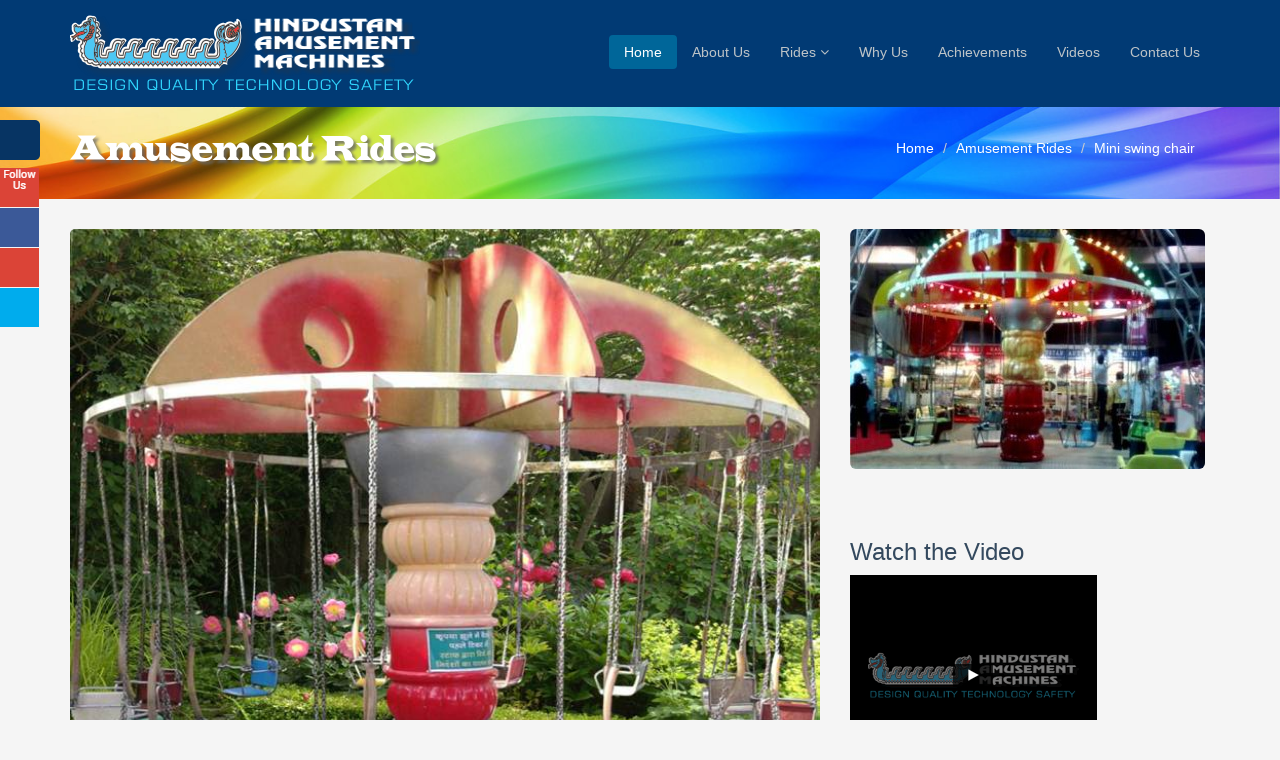

--- FILE ---
content_type: text/html; charset=UTF-8
request_url: https://www.hamindia.com/ride/mini-swing-chair/
body_size: 5359
content:
<!DOCTYPE html>
<html lang="en">
<head>
    <meta charset="utf-8">
    <meta name="viewport" content="width=device-width, initial-scale=1.0">
    <meta name="description" content="">
    <meta name="author" content="">
   <TITLE>MINI SWING CHAIR | HAM India</TITLE>
<meta name='keywords' content='MINI SWING CHAIR' />
<meta name='description' content='MINI SWING CHAIR' />
<meta property="fb:app_id" content="" />
	<meta property="og:type" content="article" />
	<meta property="og:url" content="https://www.hamindia.com/ride/mini-swing-chair" />
	<meta property="og:title" content="MINI SWING CHAIR | HAM India" />
	<meta property="og:description"  content="MINI SWING CHAIR" />
	<meta property="og:image" content="https://www.hamindia.com/uploads/product/mini_swing_chair_50788380486.jpg" />
	<meta property="og:image:url" content="https://www.hamindia.com/uploads/product/mini_swing_chair_50788380486.jpg" />
	<meta property="og:image:height" content="610"/>
	<meta property="og:image:width" content="730"/>
	<meta property="og:site_name" content="HamIndia" />
	    <link type="text/css" href="https://www.hamindia.com/assets/css/bootstrap.min.css" rel="stylesheet">
    <link type="text/css" href="https://www.hamindia.com/assets/css/font-awesome.min.css" rel="stylesheet">
    <link type="text/css" href="https://www.hamindia.com/assets/css/prettyPhoto.css" rel="stylesheet">
    <link type="text/css" href="https://www.hamindia.com/assets/css/animate.css" rel="stylesheet">
    <link type="text/css" href="https://www.hamindia.com/assets/css/main.css" rel="stylesheet">
    <!--[if lt IE 9]>
    <script src="https://www.hamindia.com/assets/js/html5shiv.js"></script>
    <script src="https://www.hamindia.com/assets/js/respond.min.js"></script>
    <![endif]--> 
    <link rel="stylesheet" href="http://maxcdn.bootstrapcdn.com/font-awesome/4.3.0/css/font-awesome.min.css">
    <link type="text/css" rel="stylesheet" href="https://www.hamindia.com/assets/css/contact-buttons.css?v=1">
    <link type="text/css" rel="stylesheet" href="https://www.hamindia.com/assets/css/demo.css"> 
    <script type="text/javascript" src="https://www.hamindia.com/assets/js/jquery-11.10.2.min.js"></script>
    <!--<script src="http://ajax.googleapis.com/ajax/libs/jquery/1.11.1/jquery.min.js"></script>-->
	<script type="text/javascript">
		var base_url='https://www.hamindia.com/';
	</script>	
</head>
<body>
    <header class="navbar navbar-inverse navbar-fixed-top wet-asphalt" role="banner">
        <div class="container">
            <div class="navbar-header">
                <button type="button" class="navbar-toggle" data-toggle="collapse" data-target=".navbar-collapse">
                    <span class="sr-only">Toggle navigation</span>
                    <span class="icon-bar"></span>
                    <span class="icon-bar"></span>
                    <span class="icon-bar"></span>
                </button>
                <a class="navbar-brand" href="https://www.hamindia.com/"><img src="https://www.hamindia.com/assets/images/logo.png" alt="logo"></a>
            </div>
            <div class="collapse navbar-collapse">
                <ul class="nav navbar-nav navbar-right">
                    <li class="active"><a href="https://www.hamindia.com/">Home</a></li>
                    
                    <li><a href="https://www.hamindia.com/about-us">About Us</a></li>					<li class="dropdown">
                        <a href="#" class="dropdown-toggle" data-toggle="dropdown">Rides <i class="icon-angle-down"></i></a>
                        <ul class="dropdown-menu">
                           <li><a  href="https://www.hamindia.com/rides/amusement-rides/" >Amusement Rides</a></li><li><a  href="https://www.hamindia.com/rides/flat-rides/" >Flat Rides</a></li><li><a  href="https://www.hamindia.com/rides/gravity-rides/" >Gravity Rides</a></li><li><a  href="https://www.hamindia.com/rides/vertical-rides/" >Vertical Rides</a></li><li><a  href="https://www.hamindia.com/rides/adventure-rides/" >Adventure Rides</a></li><li><a  href="https://www.hamindia.com/rides/family-rides/" >Family Rides</a></li><li><a  href="https://www.hamindia.com/rides/amusement-rides-for-kids/" >Amusement Rides for kids</a></li>                        </ul>
                    </li>
                    <li><a href="https://www.hamindia.com/why-us">Why Us</a></li>					<li><a href="https://www.hamindia.com/achievements">Achievements</a></li>                     
                    <li><a href="https://www.hamindia.com/rides-video">Videos</a></li> 
                    <li><a href="https://www.hamindia.com/contact-us">Contact Us</a></li>
                </ul>
            </div>
        </div>
    </header><!--/header-->    <section id="title" class="emerald">
        <div class="container">
            <div class="row">
                <div class="col-sm-6">
                    <h1>Amusement Rides</h1>
                </div>
                <div class="col-sm-6">
                    <ul class="breadcrumb pull-right">
                        <li><a href="https://www.hamindia.com/">Home</a></li>
                        <li><a href="#">Amusement Rides</a></li>
                        <li class="active">Mini swing chair</li>
                    </ul>
                </div>
            </div>
        </div>
    </section><!--/#title-->
    <section id="blog" class="container">
        <div class="row">
            <aside class="col-sm-4 col-sm-push-8">
                <div class="widget ads">
                    <div class="row">
                    	                             <div class="sidepic">
                             	<a class="rides-gal" data-binodBox="img" href="https://www.hamindia.com/uploads/gallery/mini-swing_chair1_62000549026.jpg">
                                <img class="img-responsive img-rounded" src="https://www.hamindia.com/uploads/gallery/thumbs/mini-swing_chair1_62000549026.jpg" alt="Mini swing chair 1">
                                </a>
                            </div>
							  
                          
                        <div class="sidepic">
 						<h3>Watch the Video</h3>
                                                                                   <a title="Mini swing chair" class="rides_videos" href="https://www.hamindia.com/uploads/video/Swing_Chair_x264.mp4?width=640&height=360"> <img class="img-responsive" src="https://www.hamindia.com/assets/images/video.png" alt=""> <span> </span></a> </div>
                                
                                                            
                    </div>

   			</div>
   
            </aside>        
			
            <div class="col-sm-8 col-sm-pull-4">
                <div class="blog">
                    <div class="blog-item">
                        <img class="img-responsive img-blog" src="https://www.hamindia.com/uploads/product/mini_swing_chair_50788380486.jpg" width="100%" alt="" />
                                                <div class="blog-content" style="padding-bottom: 0;  text-align: right;">
                        <div class="share-label" style="font-family: 'Roboto',sans-serif; font-size: 18px; font-weight: 400; display:inline-block;">Why not share it with your friends?&nbsp;</div>
                        <div class="social" style="display:inline-block;"> 
                             <a class="sociallink" href="https://www.facebook.com/sharer/sharer.php?u=https://www.hamindia.com/ride/mini-swing-chair&title=Mini swing chair">
                                <img src="https://www.hamindia.com/assets/images/icons/icn-fb-lst.png" class="img-circle" />
                              </a>
                              <a class="sociallink" href="https://twitter.com/intent/tweet?status=Mini swing chair+https://www.hamindia.com/ride/mini-swing-chair">
                                <img src="https://www.hamindia.com/assets/images/icons/icn-twitter-lst.png" class="img-circle" />
                              </a>
                              <a class="sociallink" href="mailto:?subject=Mini swing chair&body=Check out this site I came across https://www.hamindia.com/ride/mini-swing-chair">
                                <img src="https://www.hamindia.com/assets/images/icons/icn-mail-lst.png" class="img-circle" />
                              </a>              
                              <a class="sociallink" href="https://in.pinterest.com/pin/create/bookmarklet/?media=https://www.hamindia.com/uploads/product/mini_swing_chair_50788380486.jpg&url=https://www.hamindia.com/ride/mini-swing-chair&is_video=false&description=Mini swing chair">
                                <img src="https://www.hamindia.com/assets/images/icons/icn-pintrest-lst.png" class="img-circle" />
                              </a>
                          </div>
						   <script type="text/javascript">
                            $(document).ready(function(){
                              $('.sociallink').click(function(e){    
                                e.preventDefault();
                                window.open(this.href, "HamInda", "width=520,height=800,left=240,top=24,resizable=yes,toolbar=no,menubar=no,location=no,status=no");
                                return false;
                              });
                            });  
                          </script>
                        </div> 
                        <div class="blog-content">
                            <h3><strong>Mini swing chair</strong></h3>
                            <p class="lead">Kids Swing Chair is a family ride, the swing chair meets the best requirements of Amusement Market. Kids  Swing Chair incorporates all the excitement of a large wave swinger.  The ride is a high capacity ride accommodating 12 children for an hourly capacity of equal to 144 kids / hr.</p>
                            
                               
                            
                            <!--Features block start-->
                             <table border="0" cellpadding="3" cellspacing="1" bgcolor="#CCCCCC" width="100%">
                              <tr>
                                <td width="30%"><h4>Specifications</h4></td><td width="70%"><strong></strong> </td></tr><tr><td>Area required</td><td>10 M DIA.</td></tr><tr><td>Capacity per /Hr</td><td>144 Persons Per Hour</td></tr><tr><td>Electric Motor</td><td>2.2 K. W.</td></tr><tr><td>Light Load</td><td>2.5 K. W.</td></tr><tr><td>Nos. of Chairs</td><td>12</td></tr><tr><td>Overall Height</td><td>4 M</td></tr><tr><td>Seating Capacity	</td><td>12</td></tr><tr><td>Time Cycle</td><td>5 minute</td></tr></table>						  <br />
								<table border="0" cellpadding="3" cellspacing="1" bgcolor="#CCCCCC" width="100%">
									<tr>
										<td valign="top">
											<div class="row">
											  <div class="col-xs-12 col-md-1"><b>Note:-</b></div>
											  <div class="col-xs-12 col-md-11"><ol>
	<li>
	<p align="JUSTIFY">All Civil work to be got done by the promoter at their cost, however civil drawings shall be provided by us.</p>
	</li>
</ol>

<ol>
	<li value="2">
	<p>Specifications might have slight variation due to further improvement in R &amp; D without any further notice.</p>
	</li>
</ol>

<p>&nbsp;</p></div>
											</div>
										</td>
									</tr>
								</table> 
                             <!--Features block End--> 
							 
                        </div>
                    </div><!--/.blog-item-->
                </div>
            </div><!--/.col-md-8-->
        </div><!--/.row-->
    </section><!--/#blog-->
   
	<section id="like" class="container">
        <h2>Others in this Category</h2>
        <div id="meet-the-team" class="row">
         <div class="col-md-3 col-xs-6">
				<div class="center">                    
					<p><a href="https://www.hamindia.com/rides/amusement-rides"><img src="https://www.hamindia.com/uploads/category/rd1_139836732.jpg" alt="Amusement Rides" border="0" class="img-responsive img-thumbnail img-rounded" /></a></p>
					<h5><a href="https://www.hamindia.com/rides/amusement-rides">Amusement Rides</a></h5>                    
				</div>
			</div>
			 <div class="col-md-3 col-xs-6">
				<div class="center">                    
					<p><a href="https://www.hamindia.com/rides/flat-rides"><img src="https://www.hamindia.com/uploads/category/flat-rides_401998139.jpg" alt="Flat Rides" border="0" class="img-responsive img-thumbnail img-rounded" /></a></p>
					<h5><a href="https://www.hamindia.com/rides/flat-rides">Flat Rides</a></h5>                    
				</div>
			</div>
			 <div class="col-md-3 col-xs-6">
				<div class="center">                    
					<p><a href="https://www.hamindia.com/rides/gravity-rides"><img src="https://www.hamindia.com/uploads/category/gravity-rides_1211596790.jpg" alt="Gravity Rides" border="0" class="img-responsive img-thumbnail img-rounded" /></a></p>
					<h5><a href="https://www.hamindia.com/rides/gravity-rides">Gravity Rides</a></h5>                    
				</div>
			</div>
			 <div class="col-md-3 col-xs-6">
				<div class="center">                    
					<p><a href="https://www.hamindia.com/rides/adventure-rides"><img src="https://www.hamindia.com/uploads/category/adventure-ride_81252970.jpg" alt="Adventure Rides" border="0" class="img-responsive img-thumbnail img-rounded" /></a></p>
					<h5><a href="https://www.hamindia.com/rides/adventure-rides">Adventure Rides</a></h5>                    
				</div>
			</div>
			
				 </div>
				 <div class="gap"></div>
				 <div id="meet-the-team" class="row"> <div class="col-md-3 col-xs-6">
				<div class="center">                    
					<p><a href="https://www.hamindia.com/rides/family-rides"><img src="https://www.hamindia.com/uploads/category/family-ridesr_234446354.jpg" alt="Family Rides" border="0" class="img-responsive img-thumbnail img-rounded" /></a></p>
					<h5><a href="https://www.hamindia.com/rides/family-rides">Family Rides</a></h5>                    
				</div>
			</div>
			 <div class="col-md-3 col-xs-6">
				<div class="center">                    
					<p><a href="https://www.hamindia.com/rides/amusement-rides-for-kids"><img src="https://www.hamindia.com/uploads/category/baby-train-for-kids_39464665019.jpg" alt="Amusement Rides for kids" border="0" class="img-responsive img-thumbnail img-rounded" /></a></p>
					<h5><a href="https://www.hamindia.com/rides/amusement-rides-for-kids">Amusement Rides for kids</a></h5>                    
				</div>
			</div>
			        </div><!--/#meet-the-team-->
	 </section>
		 
<link rel="stylesheet" href="https://www.hamindia.com/assets/css/magnific-popup.css">
<!-- Magnific Popup core JS file -->
<script src="https://www.hamindia.com/assets/js/jquery.magnific-popup.js"></script>
  <script type="text/javascript">
      $(document).ready(function() {
        $('.rides_videos').magnificPopup({
          disableOn: 700,
          type: 'iframe',
          mainClass: 'mfp-fade',
          removalDelay: 160,
          preloader: false,

          fixedContentPos: false
        });
      });    
</script>    <section id="bottom" class="wet-asphalt">
        <div class="container">
            <div class="row">
             <style type="text/css">
                .rides_videos {
                    display: inline-block;
                    position: relative;
                }
                .rides_videos span {
                    background: transparent url("https://www.hamindia.com/assets/images/play_gray.png") no-repeat scroll 50% 50%;
                    height: 100%;
                    left: 0;
                    position: absolute;
                    top: 0;
                    width: 100%;
                }
                .rides_videos:hover span {
                    background: transparent url("https://www.hamindia.com/assets/images/play_red.png") no-repeat scroll 50% 50%;
                }
                </style>
           	                 <div class="col-md-3 col-sm-6">
                    <h4>Videos</h4>
                                        
                    	<p><a title="Columbus" class="rides_videos" rel="prettyPhoto['movies']" href="https://www.hamindia.com/uploads/video/Columbus_x264.mp4?width=640&height=360">
                            	<img class="img-rounded" src="https://www.hamindia.com/assets/images/video.png" alt="" border="0" height="80">
                            	<span> </span>
                       		</a>
                        </p>	
                                            
                    	<p><a title="Baby train" class="rides_videos" rel="prettyPhoto['movies']" href="https://www.hamindia.com/uploads/video/Baby_Train_x264.mp4?width=640&height=360">
                            	<img class="img-rounded" src="https://www.hamindia.com/assets/images/video.png" alt="" border="0" height="80">
                            	<span> </span>
                       		</a>
                        </p>	
                         				
					<a href="https://www.hamindia.com/rides-video">View all</a>
                                </div><!--/.col-md-3-->
			                <div class="col-md-3 col-sm-6">
                    <h4>Categories</h4>
                    <div>
                        <ul class="arrow">
                                                
                           		<li><a href="https://www.hamindia.com/rides/amusement-rides">Amusement Rides</a></li>
                                                       
                           		<li><a href="https://www.hamindia.com/rides/flat-rides">Flat Rides</a></li>
                                                       
                           		<li><a href="https://www.hamindia.com/rides/gravity-rides">Gravity Rides</a></li>
                                                       
                           		<li><a href="https://www.hamindia.com/rides/vertical-rides">Vertical Rides</a></li>
                                                       
                           		<li><a href="https://www.hamindia.com/rides/adventure-rides">Adventure Rides</a></li>
                                                           
                        </ul>
                    </div>
					<!--<img src="https://www.hamindia.com/assets/images/social.png" vspace="10">-->
                </div><!--/.col-md-3-->
                                 <div class="col-md-3 col-sm-6">
                    <h4>Our Clients</h4>
                    <div>
                                            <div class="media">
                            <div class="pull-left">
                                <img src="https://www.hamindia.com/uploads/clients/funcity_1058032388.gif" alt="Nilgurus Amusements and Ecoparks Ltd." width="133" border="0"/>
                            </div>                            
                        </div>                        
                                              <div class="media">
                            <div class="pull-left">
                                <img src="https://www.hamindia.com/uploads/clients/kishkinta_951958306.gif" alt="Kishkinta Theme Park" width="133" border="0"/>
                            </div>                            
                        </div>                        
                          <div class="media">
                            <div class="pull-left">
                                <a href="https://www.hamindia.com/achievements">View all</a>
                            </div>
                        </div>
                                            </div>  
                </div><!--/.col-md-3-->
                                <div class="col-md-3 col-sm-6">                
                                    <h4>Address</h4>
                   <address>Hindustan Amusement Machines<br />
137, Eco Tech III, Udyog Kendra,<br />
Toy City, Greater Noida, U.P<br /><br />
<table border="0" celpadding="0">
	<tbody>
		<tr>
			<td>Phone:</td>
			<td>+91 9811157770</td>
		</tr>
		<tr>
			<td>&nbsp;</td>
			<td>+91 9811053700</td>
		</tr>
<tr>
			<td>&nbsp;</td>
			<td>+91 9811382071</td>
		</tr>
	</tbody>
</table>
</address>                   <style type="text/css">
				   #frmNewsLtr input.error { border: 1px solid #ff5656;}
				   </style>
                    <h4>Newsletter</h4>  
                    <form role="form" action="#" method="post" name="frmNewsLtr" id="frmNewsLtr">
                        <div class="input-group" id="news_area">                        	
                            <input type="text" id="news_email" name="news_email"class="form-control" autocomplete="off" placeholder="Enter your email">
                            <span class="input-group-btn">
                                <button class="btn btn-danger" id="news_letter" type="button">Go!</button>
                            </span>                       
                        </div>
                        <label id="news_area_msg" style="display:none; color:#CC3300">Please wait ...</label>
                    </form>
                </div> <!--/.col-md-3-->
            </div>
        </div>
    </section><!--/#bottom-->    
    <footer id="footer" class="midnight-blue">
        <div class="container">
            <div class="row">
                <div class="col-sm-6">
                    &copy; <script>document.write(new Date().getFullYear());</script> www.hamindia.com</a>. All Rights Reserved.
                </div>
                <div class="col-sm-6 right">
                    Website designed by <a href="http://www.jingleinfotech.com">Jingle Infotech Ltd.</a> <a id="gototop" class="gototop" href="#"><i class="icon-chevron-up"></i></a></li>
                </div>
            </div>
        </div>
    </footer><!--/#footer-->        
    <script src="https://www.hamindia.com/assets/js/jquery.contact-buttons.js"></script>
    <script src="https://www.hamindia.com/assets/js/demo.js?v=1"></script>
    <script src="https://www.hamindia.com/assets/js/jquery.validate.min.js" type="text/javascript"></script>
   
        <script src="https://www.hamindia.com/assets/js/bootstrap.min.js"></script>
    <script src="https://www.hamindia.com/assets/js/jquery.prettyPhoto.js"></script>
    <script src="https://www.hamindia.com/assets/js/main.js"></script>
	<script src="https://www.hamindia.com/assets/js/util-function-min.js"></script>
     <link rel="stylesheet" href="https://cdn.jsdelivr.net/npm/bootstrap-icons@1.11.3/font/bootstrap-icons.min.css">
    <link rel="stylesheet" href="https://www.hamindia.com/assets/css/prettyPhoto.css" type="text/css" media="screen" title="prettyPhoto main stylesheet" charset="utf-8" />
    
    <link type="text/css" href="https://www.hamindia.com/assets/css/imagelightbox.min.css" rel="stylesheet">
	<script src="https://www.hamindia.com/assets/js/jquery.prettyPhoto.js" type="text/javascript" charset="utf-8"></script>   
    <script src="https://www.hamindia.com/assets/js/imagelightbox.min.js" type="text/javascript" ></script>       
	<script type="text/javascript">
	$(document).ready(function() {
		$("a[rel^='prettyPhoto'").prettyPhoto();		
				
		$("#news_letter").click(function(){
			var flag = false;
			var email=$("#news_email").val();		
			if(email == '') {
				$("#news_email").addClass('error');
				$("#news_email").focus();
				return false;
			}
			var emailRegex = new RegExp(/^([\w\.\-]+)@([\w\-]+)((\.(\w){2,3})+)$/i);
 			var valid = emailRegex.test(email);
  			if (!valid) {
				$("#news_email").addClass('error');
				$("#news_email").focus();
				return false;
			}  			
			$("#news_area_msg").css("display", "block");
			$("#news_area").css("display", "none");
			var baseurl = HOST+"newsletter/add";
			var form_data =$('#frmNewsLtr').serialize();
			$.post(baseurl, form_data, function(data){
				if(data == 'error'){
					$("#news_area").css("display", "block");
					$("#news_area_msg").text("Email Id all ready registered");
					
				} else {
					$("#news_area_msg").text("News letter subscribed successfully");	
				}
			});	
			return false;
		});	
	});
	</script>    
</body>
</html>

--- FILE ---
content_type: text/css
request_url: https://www.hamindia.com/assets/css/main.css
body_size: 25541
content:
@font-face {

    font-family: 'indubitablyregular';

    src: url('INDUBITA-webfont.eot');

    src: url('INDUBITA-webfont.eot?#iefix') format('embedded-opentype'),

         url('INDUBITA-webfont.woff') format('woff'),

         url('INDUBITA-webfont.ttf') format('truetype'),

         url('INDUBITA-webfont.svg#indubitablyregular') format('svg');

    font-weight: normal;

    font-style: normal;



}

@import url(http://fonts.googleapis.com/css?family=Roboto:400,700,300);

.clearfix {

  *zoom: 1;

}

.clearfix:before,

.clearfix:after {

  display: table;

  content: "";

  line-height: 0;

}

.clearfix:after {

  clear: both;

}

.hide-text {

  font: 0/0 a;

  color: transparent;

  text-shadow: none;

  background-color: transparent;

  border: 0;

}

.input-block-level {

  display: block;

  width: 100%;

  min-height: 30px;

  -webkit-box-sizing: border-box;

  -moz-box-sizing: border-box;

  box-sizing: border-box;

}

body {

  padding-top: 80px;

  color: #34495e;

  background: #f5f5f5;

  font-family: 'Roboto', sans-serif;

  font-weight: 300;

}

h1,

h2,

h3,

h4,

h5,

h6 {

  font-family: 'Roboto', sans-serif;

  font-weight: 400;

}

a {

  color: #34495e;

  -webkit-transition: 300ms;

  -moz-transition: 300ms;

  -o-transition: 300ms;

  transition: 300ms;

}

hr {

  border-top: 1px solid #e5e5e5;

  border-bottom: 1px solid #fff;

}

.btn {

  font-weight: 400;

}

.btn-transparent {

  border: 3px solid #fff;

  background: transparent;

  color: #fff;

}
.panelfooter{
      POSITION: absolute;
    FONT-SIZE: RIGHT;
    FLOAT: RIGHT;
    WIDTH: 100%;
}
#popup {
    display:none;
    position:absolute;
    margin:0 auto;
    top: 60%;
    left: 50%;
    transform: translate(-50%, -50%);
    box-shadow: 0px 0px 50px 2px #000;
    z-index: 99;
}
#close{
  background:transparent;
  float:right;
}
.btn-transparent:hover {

  border-color: rgba(255, 255, 255, 0.5);

}

a:hover,

a:focus {

  color: #d9534f;

  text-decoration: none;

  outline: none;

}

.dropdown-menu {

  margin-top: -1px;

  min-width: 180px;

}

body > section {

	padding-top: 30px;

	padding-right: 0;

	padding-bottom: 30px;

	padding-left: 0;

}

.turquoise,

.green-sea,

.sun-flower,

.orange,

.emerald,

.nephrits,

.carrot,

.pumkin,

.peter-river,

.belize-hole,

.alizarin,

.pomegranate,

.amethyst,

.wisteria,

.clouds .silver,

.wet-asphalt,

.midnight-blue,

.concrete,

.asbestos {

  color: #fff;

}

.turquoise h1,

.green-sea h1,

.sun-flower h1,

.orange h1,

.emerald h1,

.nephrits h1,

.carrot h1,

.pumkin h1,

.peter-river h1,

.belize-hole h1,

.alizarin h1,

.pomegranate h1,

.amethyst h1,

.wisteria h1,

.clouds .silver h1,

.wet-asphalt h1,

.midnight-blue h1,

.concrete h1,

.asbestos h1,

.turquoise h2,

.green-sea h2,

.sun-flower h2,

.orange h2,

.emerald h2,

.nephrits h2,

.carrot h2,

.pumkin h2,

.peter-river h2,

.belize-hole h2,

.alizarin h2,

.pomegranate h2,

.amethyst h2,

.wisteria h2,

.clouds .silver h2,

.wet-asphalt h2,

.midnight-blue h2,

.concrete h2,

.asbestos h2,

.turquoise h3,

.green-sea h3,

.sun-flower h3,

.orange h3,

.emerald h3,

.nephrits h3,

.carrot h3,

.pumkin h3,

.peter-river h3,

.belize-hole h3,

.alizarin h3,

.pomegranate h3,

.amethyst h3,

.wisteria h3,

.clouds .silver h3,

.wet-asphalt h3,

.midnight-blue h3,

.concrete h3,

.asbestos h3,

.turquoise h4,

.green-sea h4,

.sun-flower h4,

.orange h4,

.emerald h4,

.nephrits h4,

.carrot h4,

.pumkin h4,

.peter-river h4,

.belize-hole h4,

.alizarin h4,

.pomegranate h4,

.amethyst h4,

.wisteria h4,

.clouds .silver h4,

.wet-asphalt h4,

.midnight-blue h4,

.concrete h4,

.asbestos h4,

.turquoise h5,

.green-sea h5,

.sun-flower h5,

.orange h5,

.emerald h5,

.nephrits h5,

.carrot h5,

.pumkin h5,

.peter-river h5,

.belize-hole h5,

.alizarin h5,

.pomegranate h5,

.amethyst h5,

.wisteria h5,

.clouds .silver h5,

.wet-asphalt h5,

.midnight-blue h5,

.concrete h5,

.asbestos h5,

.turquoise h6,

.green-sea h6,

.sun-flower h6,

.orange h6,

.emerald h6,

.nephrits h6,

.carrot h6,

.pumkin h6,

.peter-river h6,

.belize-hole h6,

.alizarin h6,

.pomegranate h6,

.amethyst h6,

.wisteria h6,

.clouds .silver h6,

.wet-asphalt h6,

.midnight-blue h6,

.concrete h6,

.asbestos h6 {

  color: #fff;

}

.turquoise small,

.green-sea small,

.sun-flower small,

.orange small,

.emerald small,

.nephrits small,

.carrot small,

.pumkin small,

.peter-river small,

.belize-hole small,

.alizarin small,

.pomegranate small,

.amethyst small,

.wisteria small,

.clouds .silver small,

.wet-asphalt small,

.midnight-blue small,

.concrete small,

.asbestos small {

	color: rgba(255, 255, 255, 0.8);

	line-height: 20px;

}

.turquoise {

  background-color: #1abc9c;

}

.green-sea {

	background-image: url(../images/green.jpg);

	background-size: cover;

}

.sun-flower {

  background-color: #f1c40f;

}

.orange {

  background-color: #f39c12;

}

.emerald {

	background-image: url(../images/banner.jpg);

	background-size: cover;

}

.features {

    background-image: url("../images/features.jpg");

    background-size: cover;

}

.emerald2 {

	background-image: url(../images/banner.jpg);

}

.nephritis {

  background-color: #27ae60;

}

.carrot {

  background-color: #e67e22;

}

.pumkin {

  background-color: #d35400;

}

.peter-river {

  background-color: #3498db;

}

.belize-hole {

  background-color: #2980b9;

}

.alizarin {

  background-color: #e74c3c;

}

.pomegranate {

  background-color: #c0392b;

}

.amethyst {

  background-color: #9b59b6;

}

.wisteria {

  background-color: #8e44ad;

}

.clouds {

  background-color: #ecf0f1;

}

.silver {

  background-color: #bdc3c7;

}

.wet-asphalt {

  background-color: #013A74;

}

.wet-asphalt a:not(.btn) {

  color: #bdc3c7;

}

.wet-asphalt a:not(.btn):hover {

  color: #d9534f;

}

.midnight-blue {

  background-color: #001F3E;

}

.concrete {

  background-color: #95a5a6;

}

.asbestos {

  background-color: #7f8c8d;

}

.embed-container {

  position: relative;

  padding-bottom: 56.25%;

  /* 16/9 ratio */



  padding-top: 30px;

  /* IE6 workaround*/



  height: 0;

  overflow: hidden;

}

.embed-container iframe,

.embed-container object,

.embed-container embed {

  position: absolute;

  top: 0;

  left: 0;

  width: 100%;

  height: 100%;

}

#main-slider {

  position: relative;

}

#main-slider .carousel h2 {

  font-size: 36px;

}

#main-slider .carousel .btn {

  border: 3px solid rgba(255, 255, 255, 0.5);

  color: #fff;

  border-radius: 0;

  margin-top: 5px;

}

#main-slider .carousel .btn:hover {

  background-color: rgba(255, 255, 255, 0.3);

}

#main-slider .carousel .boxed {

  padding: 10px 15px;

  background-color: rgba(200, 0, 0, 0.7);

  display: inline-block;

}

#main-slider .carousel .item {

  background-position: 50%;

  background-repeat: no-repeat;

  background-size: cover;

  left: 0 !important;

  opacity: 0;

  top: 0;

  position: absolute;

  width: 100%;

  display: block !important;

  height: 600px;

  -webkit-transition: opacity ease-in-out 500ms;

  -moz-transition: opacity ease-in-out 500ms;

  -o-transition: opacity ease-in-out 500ms;

  transition: opacity ease-in-out 500ms;

}

#main-slider .carousel .item:first-child {

  top: auto;

  position: relative;

}

#main-slider .carousel .item.active {

  opacity: 1;

  -webkit-transition: opacity ease-in-out 500ms;

  -moz-transition: opacity ease-in-out 500ms;

  -o-transition: opacity ease-in-out 500ms;

  transition: opacity ease-in-out 500ms;

  z-index: 1;

}

#main-slider .prev,

#main-slider .next {

  position: absolute;

  top: 50%;

  background-color: rgba(0, 0, 0, 0.3);

  color: #fff;

  display: inline-block;

  margin-top: -25px;

  font-size: 24px;

  height: 50px;

  width: 50px;

  line-height: 50px;

  text-align: center;

  border-radius: 4px;

  z-index: 5;

}

#main-slider .prev:hover,

#main-slider .next:hover {

  background-color: rgba(0, 0, 0, 0.5);

  border-radius: 10px;

}

#main-slider .prev {

  left: 10px;

}

#main-slider .next {

  right: 10px;

}

#main-slider .active .animation.animated-item-1 {

  -webkit-animation: fadeInUp 300ms linear 300ms both;

  -moz-animation: fadeInUp 300ms linear 300ms both;

  -o-animation: fadeInUp 300ms linear 300ms both;

  -ms-animation: fadeInUp 300ms linear 300ms both;

  animation: fadeInUp 300ms linear 300ms both;

}

#main-slider .active .animation.animated-item-2 {

  -webkit-animation: fadeInUp 300ms linear 600ms both;

  -moz-animation: fadeInUp 300ms linear 600ms both;

  -o-animation: fadeInUp 300ms linear 600ms both;

  -ms-animation: fadeInUp 300ms linear 600ms both;

  animation: fadeInUp 300ms linear 600ms both;

}

#main-slider .active .animation.animated-item-3 {

  -webkit-animation: fadeInUp 300ms linear 900ms both;

  -moz-animation: fadeInUp 300ms linear 900ms both;

  -o-animation: fadeInUp 300ms linear 900ms both;

  -ms-animation: fadeInUp 300ms linear 900ms both;

  animation: fadeInUp 300ms linear 900ms both;

}

#main-slider .active .animation.animated-item-4 {

  -webkit-animation: fadeInUp 300ms linear 1200ms both;

  -moz-animation: fadeInUp 300ms linear 1200ms both;

  -o-animation: fadeInUp 300ms linear 1200ms both;

  -ms-animation: fadeInUp 300ms linear 1200ms both;

  animation: fadeInUp 300ms linear 1200ms both;

}

#services .media:hover .icon-md {

  border-radius: 10px;

  background-color: rgba(0, 0, 0, 0.8);

}

#recent-works {

	padding-top: 90px;

	padding-right: 0;

	padding-bottom: 30px;

	padding-left: 0;

}

#recent-works .item-inner {

  position: relative;

  margin: 0;

}



/* ========================================================================

  2.9 Component: Testimonail

 ========================================================================== */

.testimonials { text-align:justify;}

.classic-testimonials .testimonial-content {

    border: 1px solid #e8e8e8;

    border-radius: 3px;

    box-shadow: 0 0 20px rgba(0, 0, 0, 0.04) inset;

    margin-bottom: 10px;

    padding: 5px 10px;

    position: relative;

}

.testimonial_cont {

    height: 90px !important;

    overflow: hidden !important;

}



.classic-testimonials .testimonial-content::before {

    font-size: 30px;

    font-weight: 300;

    left: 6px;

    opacity: 0.5;

    position: absolute;

    top: 8px;

}

div.content_text::before {

    content: "";

    float: left;

    font-size: 30px;

    font-weight: 300;

    left: 6px;

    opacity: 0.5;

    top: 8px;

}

.classic-testimonials .testimonial-author {

    margin-left: 10px;

    margin-top: 20px;

}

.classic-testimonials .testimonial-author span {

    font-weight: 600;

}

.left_img {

    float: left;

    margin: 0 10px 0 0;

}

.right_img {

    float: right;

    margin: 6px 0 0 10px;

}

#pagination {

    margin: 5px 10px 20px 0;

}

#pagination span, #pagination a {

    border: 1px solid #eee;

    border-radius: 2px;

    color: #666;

    display: inline-block;

    height: 34px;

    line-height: 33px;

    text-align: center;

    transition: all 0.2s ease-in-out 0s;

    width: 34px;

}

#pagination span.current {

    background-color: #75bf42;

    color: #fff;

}

#pagination a:hover {

    border-color: #ddd;

}

#pagination .all-pages, #pagination .next-page {

    padding: 0 14px;

    width: auto;

}

.hr5 {

    background-image: -moz-linear-gradient(left center , rgba(0, 0, 0, 0), rgba(0, 0, 0, 0.15), rgba(0, 0, 0, 0));

    height: 1px;

    margin: 10px 0 15px;

}



.portfolio-items,

.portfolio-filter {

  list-style: none;

  padding: 0;

  margin: 0 -20px 20px 0;

}

.portfolio-filter > li {

  display: inline-block;

}

.portfolio-items > li {

  float: left;

  padding: 0;

  -webkit-box-sizing: border-box;

  -moz-box-sizing: border-box;

  box-sizing: border-box;

}

.portfolio-items.col-2 > li {

  width: 50%;

}

.portfolio-items.col-3 > li {

  width: 33%;

}

.portfolio-items.col-4 > li {

  width: 25%;

}

.portfolio-items.col-5 > li {

  width: 20%;

}

.portfolio-items.col-6 > li {

  width: 16%;

}

.portfolio-item {

  padding: 0;

  margin: 0;

}

.portfolio-item .item-inner {

  background: #fff;

  border: 1px solid #eee;

  padding: 10px 10px 0;

  margin: 0 20px 20px 0;

  position: relative;

}

.portfolio-item img {

  width: 100%;

}

.portfolio-item h5 {

	background: #fff;

	margin: 0;

	padding: 10px 0;

	font-weight: 700;

	font-size: 14px;

	color: #2c3e50;

	white-space: nowrap;

	text-overflow: ellipsis;

	overflow: hidden;

	text-transform: uppercase;

}

.portfolio-item .overlay {

  position: absolute;

  top: 0;

  left: 0;

  width: 100%;

  height: 100%;

  opacity: 0;

  background: rgba(255, 255, 255, 0.9);

  text-align: center;

  vertical-align: middle;

  -webkit-transition: opacity 300ms;

  -moz-transition: opacity 300ms;

  -o-transition: opacity 300ms;

  transition: opacity 300ms;

}

.portfolio-item .overlay .preview {

  position: relative;

  top: 50%;

  display: inline-block;

  margin-top: -20px;

}

.portfolio-item:hover .overlay {

  opacity: 1;

}

/* Start: Recommended Isotope styles */

/**** Isotope Filtering ****/

.isotope-item {

  z-index: 2;

}

.isotope-hidden.isotope-item {

  pointer-events: none;

  z-index: 1;

}

/**** Isotope CSS3 transitions ****/

.isotope,

.isotope .isotope-item {

  -webkit-transition-duration: 0.8s;

  -moz-transition-duration: 0.8s;

  -ms-transition-duration: 0.8s;

  -o-transition-duration: 0.8s;

  transition-duration: 0.8s;

}

.isotope {

  -webkit-transition-property: height, width;

  -moz-transition-property: height, width;

  -ms-transition-property: height, width;

  -o-transition-property: height, width;

  transition-property: height, width;

}

.isotope .isotope-item {

  -webkit-transition-property: -webkit-transform, opacity;

  -moz-transition-property: -moz-transform, opacity;

  -ms-transition-property: -ms-transform, opacity;

  -o-transition-property: -o-transform, opacity;

  transition-property: transform, opacity;

}

/**** disabling Isotope CSS3 transitions ****/

.isotope.no-transition,

.isotope.no-transition .isotope-item,

.isotope .isotope-item.no-transition {

  -webkit-transition-duration: 0s;

  -moz-transition-duration: 0s;

  -ms-transition-duration: 0s;

  -o-transition-duration: 0s;

  transition-duration: 0s;

}

/* End: Recommended Isotope styles */

/* disable CSS transitions for containers with infinite scrolling*/

.isotope.infinite-scrolling {

  -webkit-transition: none;

  -moz-transition: none;

  -ms-transition: none;

  -o-transition: none;

  transition: none;

}

#pricing-table .plan {

  border-radius: 4px;

  list-style: none;

  margin: 0 0 20px;

  background: #3498db;

  text-align: center;

  padding: 30px 0;

}

#pricing-table .plan li {

  padding: 5px 0;

  color: #fff;

  -webkit-transition: 300ms;

  -moz-transition: 300ms;

  -o-transition: 300ms;

  transition: 300ms;

}

#pricing-table .plan li.plan-name {

  font-size: 24px;

  line-height: 24px;

  color: #fff;

}

#pricing-table .plan li.plan-name h3 {

  margin: 0;

}

#pricing-table .plan li.plan-price {

  margin-bottom: 10px;

}

#pricing-table .plan li.plan-price > div {

  display: inline-block;

  background-color: rgba(0, 0, 0, 0.2);

  padding: 10px;

  font-size: 24px;

  border-radius: 100%;

  width: 70px;

  height: 70px;

}

#pricing-table .plan li.plan-price > div sup {

  font-size: 10px;

  line-height: 10px;

}

#pricing-table .plan li.plan-price > div > small {

  display: block;

  font-size: 11px;

}

#pricing-table .plan li.plan-action {

  margin-top: 10px;

  border-top: 0;

}

#pricing-table .plan.featured {

  background-color: #2c3e50;

}

#title h1 {

	font-size: 36px;

	font-weight: 300;

	margin-top: 20;

	margin-right: 0;

	margin-bottom: 0;

	margin-left: 0;

	font-family: 'indubitablyregular';

	text-shadow:  3px 3px 3px rgba(100,100,100, 0.8);

}

.center {

  text-align: center;

}

#meet-the-team .designation {

  margin-top: 5px;

  display: block;

  font-size: 13px;

}

.img-thumbnail {

  border: 0;

  -moz-box-shadow: 0px 6px 5px #ccc; -webkit-box-shadow: 0px 6px 5px #ccc; box-shadow: 0px 6px 5px #ccc; 

}

.progress,

.progress .bar {

  background: #fff;

  -webkit-box-shadow: none;

  -moz-box-shadow: none;

  box-shadow: none;

  height: 30px;

  line-height: 30px;

}

.well {

  -webkit-box-shadow: none;

  -moz-box-shadow: none;

  box-shadow: none;

  border: 0;

}

ul.breadcrumb {

  margin: 20px 0 0;

  background: transparent;

}

ul.breadcrumb > li {

  text-shadow: none;

}

ul.breadcrumb > li > a,

ul.breadcrumb > li .divider {

  color: #FFFFFF;

}

ul.breadcrumb > li.active {

  color: #FFFFFF;

}

ul.tag-cloud {

  list-style: none;

  padding: 0;

  margin: 0;

}

ul.tag-cloud li {

  display: inline-block;

  margin: 0 0 2px 0;

}

.rides_videos img {

	max-height: 200px;

}

.btn-social {

  border: 0;

  color: #fff;

  border-radius: 100%;

  display: inline-block;

  width: 36px;

  height: 36px;

  line-height: 36px;

  text-align: center;

  padding: 0;

}

.btn-social.btn-facebook {

  background: #4f7dd4;

}

.btn-social.btn-facebook:hover {

  background: #789bde;

}

.btn-social.btn-twitter {

  background: #5bceff;

}

.btn-social.btn-twitter:hover {

  background: #8eddff;

}

.btn-social.btn-linkedin {

  background: #21a6d8;

}

.btn-social.btn-linkedin:hover {

  background: #49b9e3;

}

.btn-social.btn-google-plus {

  background: #dc422b;

}

.btn-social.btn-google-plus:hover {

  background: #e36957;

}

.btn-social:hover {

  color: #fff;

}

.navbar-inverse {

  border: none;

}

.navbar-inverse .navbar-brand {

  font-family: 'Bubbler One', sans-serif;

  font-size: 36px;

  line-height: 50px;

  color: #fff;

}

.navbar-inverse .navbar-nav {

  margin-top: 35px;

}

.navbar-inverse .navbar-nav > li > a {

  padding-top: 7px;

  padding-bottom: 7px;

  border-radius: 4px;

  color: #bdc3c7;

}

.navbar-inverse .navbar-nav > .active > a,

.navbar-inverse .navbar-nav > .active > a:hover,

.navbar-inverse .navbar-nav > .active > a:focus,

.navbar-inverse .navbar-nav > .open > a,

.navbar-inverse .navbar-nav > .open > a:hover,

.navbar-inverse .navbar-nav > .open > a:focus {

  background-color: #006699;

}

.navbar-inverse .navbar-nav .dropdown-menu {

  background-color: #006699;

  -webkit-box-shadow: none;

  -moz-box-shadow: none;

  box-shadow: none;

  border: 0;

  padding: 0;

  margin-top: 5px;

}

.navbar-inverse .navbar-nav .dropdown-menu > li > a {

  padding: 8px 15px;

  color: #bdc3c7;

}

.navbar-inverse .navbar-nav .dropdown-menu > li:hover > a,

.navbar-inverse .navbar-nav .dropdown-menu > li:focus > a,

.navbar-inverse .navbar-nav .dropdown-menu > li.active > a {

  background-color: rgba(0, 0, 0, 0.8);

}

.navbar-inverse .navbar-nav .dropdown-menu > li:last-child > a {

  border-radius: 0 0 3px 3px;

}

.navbar-inverse .navbar-nav .dropdown-menu > li.divider {

  background-color: rgba(0, 0, 0, 0.1);

}

.navbar-inverse .navbar-collapse,

.navbar-inverse .navbar-form {

  border-top: 0;

}

#social-media .icon-facebook {

  background-color: #3c5899;

}

#social-media .icon-facebook:hover {

  background-color: #4e6fba;

}

#social-media .icon-twitter {

  background-color: #29c5f6;

}

#social-media .icon-twitter:hover {

  background-color: #5ad2f8;

}

#social-media .icon-google-plus {

  background-color: #d13d2f;

}

#social-media .icon-google-plus:hover {

  background-color: #da6459;

}

#social-media .icon-pinterest {

  background-color: #c61118;

}

#social-media .icon-pinterest:hover {

  background-color: #ec1e26;

}

.icon-lg {

  font-size: 48px;

  height: 108px;

  width: 108px;

  line-height: 108px;

  color: #fff;

  margin: 10px;

  background-color: rgba(0, 0, 0, 0.4);

  text-align: center;

  display: inline-block !important;

  border-radius: 100%;

}

.icon-md {

  font-size: 36px;

  height: 68px;

  width: 68px;

  line-height: 68px;

  color: #fff;

  margin-right: 10px;

  background-color: rgba(0, 0, 0, 0.4);

  text-align: center;

  display: block;

  border-radius: 50%;

  -webkit-transition: 500ms;

  -moz-transition: 500ms;

  -o-transition: 500ms;

  transition: 500ms;

}

.modal {

  border: 0;

}

.modal#loginForm {

  width: 600px;

  margin-left: -300px;

}

.modal .modal-header {

  border: 0;

  padding: 20px 20px 0;

}

.modal .modal-header > h4 {

  font-weight: 300;

  font-size: 14px;

  color: #848484;

  text-transform: uppercase;

  margin: 0;

}

.modal .modal-body {

  padding: 20px;

}

.modal input[type="text"],

.modal input[type="password"] {

  padding: 5px 10px;

  min-height: 30px;

  width: 130px;

  margin-right: 10px;

}

.modal .icon-remove {

  color: #848484;

  position: absolute;

  right: -5px;

  top: -5px;

  width: 16px;

  height: 16px;

  line-height: 16px;

  text-align: center;

  display: block;

  background: #ebebeb;

  -webkit-border-radius: 100%;

  -moz-border-radius: 100%;

  border-radius: 100%;

  cursor: pointer;

}

.modal button {

  margin-left: 10px;

  border: 0;

}

.gap {

  margin-bottom: 20px;

}

.big-gap {

  margin-bottom: 100px;

}

.no-margin {

  margin: 0;

  padding: 0;

}

.registration-form {

  border: 0;

  background-color: #fff;

  padding: 20px;

  display: inline-block;

}

#bottom {

  color: #bdc3c7;

}

#bottom h4 {

  margin-top: 0;

  margin-bottom: 15px;

}

#bottom .media-heading {

  display: block;

  font-weight: 400;

}

.row > div {

}

ul.unstyled {

  list-style: none;

  padding: 0;

  margin: 0;

}

/*Unordered Lists*/

ul.arrow,

ul.arrow-double,

ul.tick,

ul.cross,

ul.star,

ul.rss {

  list-style: none;

  padding: 0;

  margin: 0;

}

ul.arrow li::before,

ul.arrow-double li::before,

ul.tick li::before,

ul.cross li::before,

ul.star li::before,

ul.rss li::before,

ul.arrow li::after,

ul.arrow-double li::after,

ul.tick li::after,

ul.cross li::after,

ul.star li::after,

ul.rss li::after {

  font-family: FontAwesome;

  font-size: 11px;

}

ul.arrow li::before,

ul.arrow-double li::before,

ul.tick li::before,

ul.cross li::before,

ul.star li::before,

ul.rss li::before {

  margin-right: 5px;

}

ul.arrow li::before {

  content: "\f105";

}

ul.arrow-double li::before {

  content: "\f101";

}

ul.tick li::before {

  content: "\f00c";

}

ul.cross li::before {

  content: "\f00d";

}

ul.star li::before {

  content: "\f006";

}

ul.rss li::before {

  content: "\f09e";

}

#footer {

  padding-top: 30px;

  padding-bottom: 30px;

  color: #bdc3c7;

}

#footer a {

  color: #bdc3c7;

}

#footer a:hover {

  color: #d9534f;

}

#footer ul {

  list-style: none;

  padding: 0;

  margin: 0;

}

#footer ul > li {

  display: inline-block;

  margin-left: 15px;

}

ul.social {

  list-style: none;

  margin: 10px 0 0;

  padding: 0;

  display: inline-block;

}

ul.social > li {

  display: inline-block;

  margin: 0 5px;

}

ul.social > li > a {

  font-size: 24px;

  color: #666;

}

ul.social > li > a:hover {

  color: #999;

}

.box-border {

  padding: 15px;

}

.accordion-group {

  background-color: #fff;

  border-top: 1px solid #f0f0f0;

}

.accordion-heading .accordion-toggle {

  color: #666;

  font-weight: 700;

}

.accordion-inner {

  border-top: 0;

}

.blog .blog-item {

  background-color: #fff;

  border-radius: 5px;

  margin-bottom: 20px;

}

.blog .blog-item .img-blog {

  width: 100%;

  border-radius: 5px 5px 0 0;

}

.blog .blog-item .blog-content {

  padding: 20px;

}

.blog table td {

	padding: 4px;

	border: 1px solid #CCCCCC;

}

.blog .blog-item h3 {

  margin-top: 0;

}

.blog .blog-item .entry-meta {

  margin-bottom: 20px;

}

.blog .blog-item .entry-meta > span {

  display: inline-block;

  color: #999;

  margin-right: 10px;

  font-size: 12px;

}

.blog .blog-item .entry-meta > span a {

  color: #999;

}

ul.pagination > li > a {

  border: 0;

}

ul.pagination > li.active > a,

ul.pagination > li:hover > a {

  background-color: #34495e;

  color: #fff;

}

textarea#message {

  padding: 10px 15px;

  height: 100px;

}

.widget {

  margin-bottom: 30px;

}

.widget h3 {

	margin-left: 15px;

	margin-top: 40px;

}

ul.gallery {

  list-style: none;

  padding: 0;

  margin: 0;

}

ul.gallery li {

  display: block;

  width: 60px;

  padding: 0;

  margin: 0 4px 4px 0;

  float: left;

}

ul.faq {

  list-style: none;

  margin: 0;

}

ul.faq li {

  margin-top: 30px;

}

ul.faq li:first-child {

  margin-top: 0;

}

ul.faq li span.number {

  display: block;

  float: left;

  width: 50px;

  height: 50px;

  line-height: 50px;

  text-align: center;

  background: #34495e;

  color: #fff;

  font-size: 24px;

}

ul.faq li > div {

  margin-left: 70px;

}

ul.faq li > div h3 {

  margin-top: 0;

}

#error {

  text-align: center;

  margin-top: 150px;

  margin-bottom: 150px;

}

.right {

text-align: right;

}

.arrow  li  a {

	line-height: 30px;

	width: 200px;

	text-transform: uppercase;

	font-size: 16px;

}



.sidepic {

	width: 100%;

	padding-left: 15px;

	padding-bottom: 30px;

}

.sidepic h3{

	padding: 0px;

	margin-left: 0px;

	margin-top: 40px;

}
#meet-the-team .clients-image {border-radius:10px;}
.side {

	margin-left: 20px;

	}

.side table td {

	padding: 4px;

	border: 1px solid #CCCCCC;

	margin-left: 20px;

}

img.h-bnr { text-align:center;}	

@media(min-width:768px){

	img.h-bnr { width: 100%;}

	img.h-bnr.last{ max-width:180px !important;}	

}

@media(max-width:767px){

	img.h-bnr{ margin:10px auto;}	

}

--- FILE ---
content_type: text/css
request_url: https://www.hamindia.com/assets/css/contact-buttons.css?v=1
body_size: 2525
content:
/*!
 * Contact Buttons Plugin Demo 0.1.0
 * https://github.com/joege/contact-buttons-plugin
 *
 * Copyright 2015, José Gonçalves
 *
 * Licensed under the MIT license:
 * http://www.opensource.org/licenses/MIT
 */
 
 #contact-buttons-bar {
  position: fixed;
  top: 120px;
  /*left: -50px;*/
  width: 50px;
}


#contact-buttons-bar.slide-on-scroll {
   position: absolute;
   z-index:99999999999;
    left: 0px;
}
.contact-button-link {
    display: block;
    width: 39px;
    height: 39px;
    padding: 0;
    margin-bottom: 1px;
    text-align: center;
    line-height: 39px;
    font-size: 16px;
    background: #DB4437;
    color: #fff;
    position: relative;
    left: 0;
    -webkit-box-sizing: border-box;
    -moz-box-sizing: border-box;
    box-sizing: border-box;
    -webkit-transition: all 250ms;
    -moz-transition: all 250ms;
    transition: all 250ms;
}
.contact-button-link:hover, .contact-button-link:focus, .contact-button-link:active {
    color: #fff;
    padding-right:0;
    width: 50px;
}
.contact-button-link.cb-hidden {
  left: -50px;
}
.contact-button-link.facebook {
  background: #3b5998;
}
.contact-button-link.twitter {
  background: #00aced;
}
.contact-button-link.linkedin {
  background: #0077b5;
}
.contact-button-link.gplus {
  background: #db4437;
}

.contact-button-link.separated {
  margin-top: 1em;
}

.show-hide-contact-bar,
.contact-button-link.show-hide-contact-bar:focus,
.contact-button-link.show-hide-contact-bar:active {
     background: rgb(7, 52, 99);
  color: #fff;
  border: 0;
  outline: 0;
  padding: 0;
  width: 40px; /*display:none;*/
  height:40px;
  font-size: 40px;
   
}
.show-hide-contact-bar {border-top-right-radius:5px;border-bottom-right-radius:5px;}

.contact-button-link.show-hide-contact-bar .fa.fa-angle-right{float:right; margin-right:10px;}
.contact-button-link.show-hide-contact-bar .fa-angle-left:before {float:right;}
	




.contact-button-link.show-hide-contact-bar:hover {
  color: #fc0;
   background: rgb(7, 52, 99);
  padding: 0;
  width: 50px; /*display:none;*/
  height:40px;
  font-size: 40px;
  
}

.fa-followus::before {
       content: "";
    background: url(../images/follow_us.png) no-repeat center top;
    /* float: left; */
    /* font-family: "Roboto",sans-serif; */
    /* font-size: 11px; */
    padding: 10px 0;
    display: block;
    height: 25px;
    width: 40px;
    /* padding: 5px; */
    margin: 8px 0 0 0;
}

--- FILE ---
content_type: text/javascript
request_url: https://www.hamindia.com/assets/js/main.js
body_size: 1683
content:
jQuery(function($) {

	//#main-slider
	$(function(){
		$('#main-slider').carousel({
			interval: 3000, cycle: true, pause:false 
		});
	});		

	$( '.centered' ).each(function( e ) {
		/*$(this).css('margin-top',  ($('#main-slider').height() - $(this).height())/2);*/
		$(this).css('margin-top',  ($('#main-slider').height() - $(this).height())-50);
	});

	$(window).resize(function(){
		$( '.centered' ).each(function( e ) {
			/*$(this).css('margin-top',  ($('#main-slider').height() - $(this).height())/2);*/
			$(this).css('margin-top',  ($('#main-slider').height() - $(this).height())-50);
		});
	});

	//portfolio
	/*$(window).load(function(){
		$portfolio_selectors = $('.portfolio-filter >li>a');
		if($portfolio_selectors!='undefined'){
			$portfolio = $('.portfolio-items');
			$portfolio.isotope({
				itemSelector : 'li',
				layoutMode : 'fitRows'
			});
			$portfolio_selectors.on('click', function(){
				$portfolio_selectors.removeClass('active');
				$(this).addClass('active');
				var selector = $(this).attr('data-filter');
				$portfolio.isotope({ filter: selector });
				return false;
			});
		}
	});*/

	//contact form
	var form = $('.contact-form');
	form.submit(function () {
		$this = $(this);
		$.post($(this).attr('action'), function(data) {
			$this.prev().text(data.message).fadeIn().delay(3000).fadeOut();
		},'json');
		return false;
	});

	//goto top
	$('.gototop').click(function(event) {
		event.preventDefault();
		$('html, body').animate({
			scrollTop: $("body").offset().top
		}, 500);
	});	

	//Pretty Photo
	$("a[rel^='prettyPhoto']").prettyPhoto({
		social_tools: false
	});	
});

--- FILE ---
content_type: text/javascript
request_url: https://www.hamindia.com/assets/js/demo.js?v=1
body_size: 2410
content:
/*!
 * Contact Buttons Plugin Demo 0.1.0
 * https://github.com/joege/contact-buttons-plugin
 *
 * Copyright 2015, José Gonçalves
 *
 * Licensed under the MIT license:
 * http://www.opensource.org/licenses/MIT
 */
 
// Google Fonts
WebFontConfig = {
  google: { families: [ 'Lato:400,700,300:latin' ] }
};
(function() {
  var wf = document.createElement('script');
  wf.src = ('https:' == document.location.protocol ? 'https' : 'http') +
    '://ajax.googleapis.com/ajax/libs/webfont/1/webfont.js';
  wf.type = 'text/javascript';
  wf.async = 'true';
  var s = document.getElementsByTagName('script')[0];
  s.parentNode.insertBefore(wf, s);
})();

// Initialize Share-Buttons
$.contactButtons({
  effect  : 'slide-on-scroll',
  buttons : {
	'mybutton':   { class: 'followus',      use: true, link: '', icon: 'followus', title: 'Follow Us' },
    'facebook':   { class: 'facebook', use: true, link: 'https://www.facebook.com/hamindia', extras: 'target="_blank"' },
    'youtube':    { class: 'youtube',    use: true, link: 'https://www.youtube.com/results?search_query=hamindiadotcom' },
	'twitter':    { class: 'twitter',    use: true, link: 'https://twitter.com/hamindia' }/*,
	'linkedin':   { class: 'linkedin', use: true, link: 'https://www.linkedin.com/company/mycompany' },
    'google':     { class: 'gplus',    use: true, link: 'https://plus.google.com/myidongoogle' },*/
	
   /*/* 'mybutton':   { class: 'git',      use: true, link: 'http://github.com', icon: 'github', title: 'My title for the button' },
    'phone':      { class: 'phone separated',    use: true, link: '+000' },
    'email':      { class: 'email',    use: true, link: 'test@web.com' }*/
  }
});
$(document).ready(function() {
	var windowsize = $(window).width();
	$(window).resize(function() {			
		if($(window).width() < 768) {
			var isAngleLeft = $('.fa-angle-left').length;
			if(isAngleLeft) {
				$('.show-hide-contact-bar').find('.fa').toggleClass('fa-angle-right fa-angle-left');
				$("#contact-buttons-bar").find('.cb-ancor').toggleClass('cb-hidden');
			}      
		}
		if($(window).width() >= 768 ) {
			var isAngleRight = $('.fa-angle-right').length;
			if(isAngleRight) {
				$('.show-hide-contact-bar').find('.fa').toggleClass('fa-angle-right fa-angle-left');
				$("#contact-buttons-bar").find('.cb-ancor').toggleClass('cb-hidden');
			}      
		}
	});		
}); 

--- FILE ---
content_type: text/javascript
request_url: https://www.hamindia.com/assets/js/util-function-min.js
body_size: 13351
content:
function addEvent(element,eventType,lamdaFunction,useCapture){if(element.addEventListener){element.addEventListener(eventType,lamdaFunction,useCapture);return true;}else if(element.attachEvent){var r=element.attachEvent('on'+eventType,lamdaFunction);return r;}else{return false;}}
function knackerEvent(eventObject){if(eventObject&&eventObject.stopPropagation){eventObject.stopPropagation();}
if(window.event&&window.event.cancelBubble){window.event.cancelBubble=true;}
if(eventObject&&eventObject.preventDefault){eventObject.preventDefault();}
if(window.event){window.event.returnValue=false;}}
function cancelEventSafari(){return false;}
function getElementStyle(elementID,CssStyleProperty){var element=document.getElementById(elementID);if(element.currentStyle){return element.currentStyle[toCamelCase(CssStyleProperty)];}else if(window.getComputedStyle){var compStyle=window.getComputedStyle(element,'');return compStyle.getPropertyValue(CssStyleProperty);}else{return'';}}
function toCamelCase(CssProperty){var stringArray=CssProperty.toLowerCase().split('-');if(stringArray.length==1){return stringArray[0];}
var ret=(CssProperty.indexOf("-")==0)?stringArray[0].charAt(0).toUpperCase()+stringArray[0].substring(1):stringArray[0];for(var i=1;i<stringArray.length;i++){var s=stringArray[i];ret+=s.charAt(0).toUpperCase()+s.substring(1);}
return ret;}
function disableTestLinks(){var pageLinks=document.getElementsByTagName('a');for(var i=0;i<pageLinks.length;i++){if(pageLinks[i].href.match(/[^#]#$/)){addEvent(pageLinks[i],'click',knackerEvent,false);}}}
function createCookie(name,value,days){var expires='';if(days){var date=new Date();date.setTime(date.getTime()+(days*24*60*60*1000));var expires='; expires='+date.toGMTString();}
document.cookie=name+'='+value+expires+'; path=/';}
function readCookie(name){var cookieCrumbs=document.cookie.split(';');var nameToFind=name+'=';for(var i=0;i<cookieCrumbs.length;i++){var crumb=cookieCrumbs[i];while(crumb.charAt(0)==' '){crumb=crumb.substring(1,crumb.length);}
if(crumb.indexOf(nameToFind)==0){return crumb.substring(nameToFind.length,crumb.length);}}
return null;}
function eraseCookie(name){createCookie(name,'',-1);}
function GetXmlHttpObjects(){ var objXMLHttp=null; try{objXMLHttp=new ActiveXObject("Msxml2.XMLHTTP");} catch(e){ try{objXMLHttp=new ActiveXObject("Microsoft.XMLHTTP");} catch(e){objXMLHttp=null;}} if(!objXMLHttp && typeof XMLHttpRequest!="undefined"){objXMLHttp=new XMLHttpRequest();}return objXMLHttp;}
function hideLebelText(ele,val,ind){if(ind==1){if(ele.value==val){ele.value=""}}else{if(ele.value==""){ele.value=val}}}
function clearOptions(list){var len=list.options.length;for(var i=(len-1);i>0;i--)list.options[i]=null}
function createOption(text,value){var option=new Option();option.text=text;option.value=value;return option}
function openNewWindow(pageToLoad,winName,width,height,center,scrl){if(scrl==null||scrl==""){scrl=0}xposition=0;yposition=0;if((parseInt(navigator.appVersion)>=4)&&(center)){xposition=(screen.width-width)/2;yposition=(screen.height-height)/2}args="width="+width+","+"height="+height+","+"location=0,"+"menubar=0,"+"resizable=0,"+"scrollbars=0,"+"status=1,"+"titlebar=0,"+"toolbar=0,"+"hotkeys=0,"+"screenx="+xposition+","+"screeny="+yposition+","+"left="+xposition+","+"top="+yposition;window.open(pageToLoad,winName,args)}
function getHostName(){var domainName="";var hostName=window.location.hostname;if(hostName=='10.10.10.26'){domainName='http://10.10.10.26/hamindia/'}else if(hostName.indexOf('jil.in')>-1){domainName='http://'+hostName+'/hamindia/'}else if(hostName.indexOf('coronamedia')>-1){domainName='http://'+hostName+'/hamindia/'}else{if(window.location.protocol=='https:'){domainName='https://'+hostName+'/'}else{domainName='http://'+hostName+'/'}}return domainName} var HOST=getHostName();
/*html entity function*/
function html_entity_decode(string,quote_style){var hash_map={},symbol='',tmp_str='',entity='';tmp_str=string.toString();if(false===(hash_map=this.get_html_translation_table('HTML_ENTITIES',quote_style))){return false}for(symbol in hash_map){entity=hash_map[symbol];tmp_str=tmp_str.split(entity).join(symbol)}tmp_str=tmp_str.split('&#039;').join("'");return tmp_str}function get_html_translation_table(table,quote_style){var entities={},hash_map={},decimal=0,symbol='';var constMappingTable={},constMappingQuoteStyle={};var useTable={},useQuoteStyle={};constMappingTable[0]='HTML_SPECIALCHARS';constMappingTable[1]='HTML_ENTITIES';constMappingQuoteStyle[0]='ENT_NOQUOTES';constMappingQuoteStyle[2]='ENT_COMPAT';constMappingQuoteStyle[3]='ENT_QUOTES';useTable=!isNaN(table)?constMappingTable[table]:table?table.toUpperCase():'HTML_SPECIALCHARS';useQuoteStyle=!isNaN(quote_style)?constMappingQuoteStyle[quote_style]:quote_style?quote_style.toUpperCase():'ENT_COMPAT';if(useTable!=='HTML_SPECIALCHARS'&&useTable!=='HTML_ENTITIES'){throw new Error("Table: "+useTable+' not supported');}entities['38']='&amp;';if(useTable==='HTML_ENTITIES'){entities['160']='&nbsp;';entities['161']='&iexcl;';entities['162']='&cent;';entities['163']='&pound;';entities['164']='&curren;';entities['165']='&yen;';entities['166']='&brvbar;';entities['167']='&sect;';entities['168']='&uml;';entities['169']='&copy;';entities['170']='&ordf;';entities['171']='&laquo;';entities['172']='&not;';entities['173']='&shy;';entities['174']='&reg;';entities['175']='&macr;';entities['176']='&deg;';entities['177']='&plusmn;';entities['178']='&sup2;';entities['179']='&sup3;';entities['180']='&acute;';entities['181']='&micro;';entities['182']='&para;';entities['183']='&middot;';entities['184']='&cedil;';entities['185']='&sup1;';entities['186']='&ordm;';entities['187']='&raquo;';entities['188']='&frac14;';entities['189']='&frac12;';entities['190']='&frac34;';entities['191']='&iquest;';entities['192']='&Agrave;';entities['193']='&Aacute;';entities['194']='&Acirc;';entities['195']='&Atilde;';entities['196']='&Auml;';entities['197']='&Aring;';entities['198']='&AElig;';entities['199']='&Ccedil;';entities['200']='&Egrave;';entities['201']='&Eacute;';entities['202']='&Ecirc;';entities['203']='&Euml;';entities['204']='&Igrave;';entities['205']='&Iacute;';entities['206']='&Icirc;';entities['207']='&Iuml;';entities['208']='&ETH;';entities['209']='&Ntilde;';entities['210']='&Ograve;';entities['211']='&Oacute;';entities['212']='&Ocirc;';entities['213']='&Otilde;';entities['214']='&Ouml;';entities['215']='&times;';entities['216']='&Oslash;';entities['217']='&Ugrave;';entities['218']='&Uacute;';entities['219']='&Ucirc;';entities['220']='&Uuml;';entities['221']='&Yacute;';entities['222']='&THORN;';entities['223']='&szlig;';entities['224']='&agrave;';entities['225']='&aacute;';entities['226']='&acirc;';entities['227']='&atilde;';entities['228']='&auml;';entities['229']='&aring;';entities['230']='&aelig;';entities['231']='&ccedil;';entities['232']='&egrave;';entities['233']='&eacute;';entities['234']='&ecirc;';entities['235']='&euml;';entities['236']='&igrave;';entities['237']='&iacute;';entities['238']='&icirc;';entities['239']='&iuml;';entities['240']='&eth;';entities['241']='&ntilde;';entities['242']='&ograve;';entities['243']='&oacute;';entities['244']='&ocirc;';entities['245']='&otilde;';entities['246']='&ouml;';entities['247']='&divide;';entities['248']='&oslash;';entities['249']='&ugrave;';entities['250']='&uacute;';entities['251']='&ucirc;';entities['252']='&uuml;';entities['253']='&yacute;';entities['254']='&thorn;';entities['255']='&yuml;'}if(useQuoteStyle!=='ENT_NOQUOTES'){entities['34']='&quot;'}if(useQuoteStyle==='ENT_QUOTES'){entities['39']='&#39;'}entities['60']='&lt;';entities['62']='&gt;';for(decimal in entities){symbol=String.fromCharCode(decimal);hash_map[symbol]=entities[decimal]}return hash_map}
/* clears text */
addEvent(window,'load',init,false);
function init(){var formInputs=document.getElementsByTagName('input');for(var i=0;i<formInputs.length;i++){var theInput=formInputs[i];if(theInput.type=='text'&&theInput.className.match(/\bcleardefault\b/)){addEvent(theInput,'focus',clearDefaultText,false);addEvent(theInput,'blur',replaceDefaultText,false);if(theInput.value!=''){theInput.defaultText=theInput.value;}}}}
function clearDefaultText(e){var target=window.event?window.event.srcElement:e?e.target:null;if(!target)return;if(target.value==target.defaultText){target.value='';}}
function replaceDefaultText(e){var target=window.event?window.event.srcElement:e?e.target:null;if(!target)return;if(target.value==''&&target.defaultText){target.value=target.defaultText;}}
/* //open hidden layer // close layer when click-out */
var timeout=300;var closetimer=0;var ddmenuitem=0;
function mopen(id){mcancelclosetime();if(ddmenuitem)ddmenuitem.style.visibility='hidden';ddmenuitem=document.getElementById(id);ddmenuitem.style.visibility='visible'}
function mclose(){if(ddmenuitem)ddmenuitem.style.visibility='hidden'}
function mclosetime(){closetimer=window.setTimeout(mclose,timeout)}
function mcancelclosetime(){if(closetimer){window.clearTimeout(closetimer);closetimer=null}}
document.onclick=mclose;
/* URL encode */
function urlencode (str) { str = (str + '').toString(); return encodeURIComponent(str).replace(/!/g, '%21').replace(/'/g, '%27').replace(/\(/g, '%28').replace(/\)/g, '%29').replace(/\*/g, '%2A').replace(/%20/g, '+');}
function isDate(txtDate){var currVal = txtDate; if(currVal=='') return false; var rxDatePattern=/^(\d{1,2})(\/|-)(\d{1,2})(\/|-)(\d{4})$/; var dtArray=currVal.match(rxDatePattern); if(dtArray==null) return false; /*Checks for mm/dd/yyyy format. */ dtMonth=dtArray[1];  dtDay=dtArray[3]; dtYear=dtArray[5]; if (dtMonth<1 || dtMonth>12) return false; else if(dtDay<1 || dtDay>31) return false; else if((dtMonth==4 || dtMonth==6 || dtMonth==9 || dtMonth==11) && dtDay==31) return false;  else if (dtMonth==2) { var isleap=(dtYear%4 == 0 && (dtYear%100 != 0 || dtYear%400 == 0)); if (dtDay>29 || (dtDay==29 && !isleap)) return false; } return true;}
/*Detect Os and Browser and add class with body*/
/*$(document).ready(function(){ var Environment = {}; Environment.isMac = navigator.platform.toLowerCase().indexOf('mac') > -1; Environment.isChrome = navigator.userAgent.indexOf('Chrome') > -1; Environment.isSafari = navigator.userAgent.indexOf('Safari') > -1 && navigator.userAgent.indexOf('Chrome') == -1; Environment.isIE = $.browser.msie; Environment.isFirefox = $.browser.mozilla; Environment.isiOS = (navigator.userAgent.match(/(iPad|iPhone|iPod)/i) ? true : false); Environment.isAndroid = (navigator.userAgent.indexOf('android') > -1); var bodyClass; if (Environment.isiOS){ $('body').addClass('ios'); } else if (Environment.isAndroid){ $('body').addClass('android'); } else { if (Environment.isMac) $('body').addClass('osx'); else $('body').addClass('win'); var bodyClass; if(Environment.isChrome) bodyClass = 'chrome'; else if (Environment.isFirefox) bodyClass = 'firefox'; else if(Environment.isSafari) bodyClass = 'safari'; else if (Environment.isIE) bodyClass = 'ie'; $('body').addClass(bodyClass);}});*/function set_browser_class(u){var ua=u.toLowerCase(),is=function(t){return ua.indexOf(t)>-1},g='gecko',w='webkit',s='safari',o='opera',m='mobile',h=document.documentElement,b=[(!(/opera|webtv/i.test(ua))&&/msie\s(\d)/.test(ua))?('ie ie'+RegExp.$1):is('firefox/2')?g+' ff2':is('firefox/3.5')?g+' ff3 ff3_5':is('firefox/3.6')?g+' ff3 ff3_6':is('firefox/3')?g+' ff3':is('gecko/')?g:is('opera')?o+(/version\/(\d+)/.test(ua)?' '+o+RegExp.$1:(/opera(\s|\/)(\d+)/.test(ua)?' '+o+RegExp.$2:'')):is('konqueror')?'konqueror':is('blackberry')?m+' blackberry':is('android')?m+' android':is('chrome')?w+' chrome':is('iron')?w+' iron':is('applewebkit/')?w+' '+s+(/version\/(\d+)/.test(ua)?' '+s+RegExp.$1:''):is('mozilla/')?g:'',is('j2me')?m+' j2me':is('iphone')?m+' iphone':is('ipod')?m+' ipod':is('ipad')?m+' ipad':is('mac')?'mac':is('darwin')?'mac':is('webtv')?'webtv':is('win')?'win'+(is('windows nt 6.0')?' vista':''):is('freebsd')?'freebsd':(is('x11')||is('linux'))?'linux':'','js']; c = b.join(' '); h.className += ' '+c; return c;}; set_browser_class(navigator.userAgent);
/*video functions*/
function getFileType(itemSrc){ if (itemSrc.match(/youtube\.com\/watch/i)) { return 'youtube';}else if (itemSrc.match(/vimeo\.com/i)) {return 'vimeo';}else if(itemSrc.indexOf('.mov') != -1){ return 'quicktime';}else if(itemSrc.indexOf('.swf') != -1){return 'flash';}else if(itemSrc.indexOf('iframe') != -1){return 'iframe';}else if(itemSrc.indexOf('custom') != -1){ return 'custom';}else if(itemSrc.substr(0,1) == '#'){return 'inline';}else{	return 'image';	};};
function grabParam(name,url){ name = name.replace(/[\[]/,"\\\[").replace(/[\]]/,"\\\]"); var regexS = "[\\?&]"+name+"=([^&#]*)"; var regex = new RegExp( regexS ); var results = regex.exec( url ); return ( results == null ) ? "" : results[1];}
function getMovieSrc(url){var movie='';	switch(getFileType(url)){case 'youtube': movie = 'http://www.youtube.com/v/'+grabParam('v',url); break; case 'vimeo':	movie_id = url;	var regExp = /http:\/\/(www\.)?vimeo.com\/(\d+)/;var match = movie_id.match(regExp);/*movie = 'http://player.vimeo.com/video/'+ match[2] +'?title=0&amp;byline=0&amp;portrait=0';*/	movie = 'http://vimeo.com/moogaloop.swf?clip_id='+ match[2] +'&amp;server=vimeo.com&amp;title=0&amp;byline=0&amp;portrait=0'; break;};	return movie;}